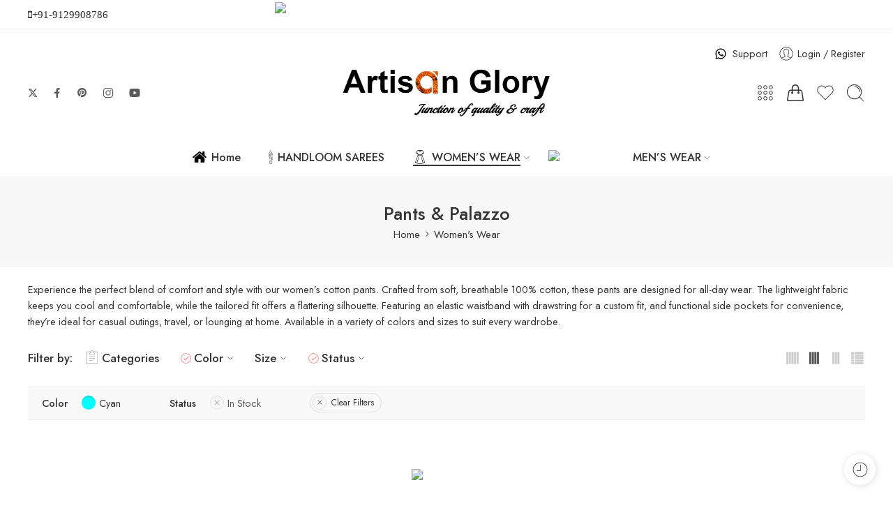

--- FILE ---
content_type: application/x-javascript
request_url: https://artisanglory.com/wp-content/plugins/nasa-core/assets/js/min/nasa.script.min.js
body_size: 4531
content:
var nasa_ajax_setup=!0,nasa_countdown_init="0",changeDVnasa=768,img_loaded,check_img_loaded=0,img_loaded_array=[],_main_loaded=!1,_back_loaded=!0;jQuery(document).ready(function(a){"use strict";a("body").on("nasa_render_template",function(n,t){a(t).find("template").length&&a(t).find("template").each(function(){var n=a(this).html();a(this).replaceWith(n)}),n.preventDefault()}),a("body").on("mouseover",".nasa-has-tmpl",function(){var n=a(this);a("body").trigger("nasa_render_template",[n])}),a("body").on("nasa_before_init_menu_mobile",function(){a(".nasa-has-tmpl").length&&a(".nasa-has-tmpl").each(function(){a("body").trigger("nasa_render_template",[this])})}),"undefined"!=typeof nasa_countdown_l10n&&(a.countdown.regionalOptions[""]={labels:[nasa_countdown_l10n.years,nasa_countdown_l10n.months,nasa_countdown_l10n.weeks,nasa_countdown_l10n.days,nasa_countdown_l10n.hours,nasa_countdown_l10n.minutes,nasa_countdown_l10n.seconds],labels1:[nasa_countdown_l10n.year,nasa_countdown_l10n.month,nasa_countdown_l10n.week,nasa_countdown_l10n.day,nasa_countdown_l10n.hour,nasa_countdown_l10n.minute,nasa_countdown_l10n.second],compactLabels:["y","m","w","d"],whichLabels:null,digits:["0","1","2","3","4","5","6","7","8","9"],timeSeparator:":",isRTL:!0},a.countdown.setDefaults(a.countdown.regionalOptions[""])),load_count_down(a),init_variables_products(a),a("body").on("nasa_after_load_ajax",function(){loading_slick_element(a),nasa_compatible_jetpack(a),load_count_down(a),setTimeout(function(){init_variables_products(a),a(".nasa-product-content-variable-warp").length&&a(".nasa-product-content-variable-warp").each(function(){var n=a(this);a(n).hasClass("nasa-inited")||(a(n).addClass("nasa-inited"),change_content_product_variable(a,n,!1))})},100)}),a("body").on("nasa_after_changed_tab_content",function(){setTimeout(function(){init_variables_products(a),a(".nasa-product-content-variable-warp").length&&a(".nasa-product-content-variable-warp").each(function(){var n=a(this);a(n).hasClass("nasa-inited")||(a(n).addClass("nasa-inited"),change_content_product_variable(a,n,!1))})},100)}),a("body").on("nasa_after_load_ajax_timeout",function(){nasa_load_ajax_funcs(a)}),a("body").on("nasa_before_ajax_funcs",function(){loading_slick_element(a),load_count_down(a)}),a("body").on("click",".nasa-variants-before-click",function(){var n=a(this),t=a(n).parents(".product-item");if(a(n).hasClass("loading"))return!1;if(a(n).addClass("loading"),a(t).find(".nasa-variations-ux-after").length){if(a(t).find(".product-info-wrap").length&&!a(t).find(".product-info-wrap").hasClass("nasa-static-focus")&&a(t).find(".product-info-wrap").addClass("nasa-static-focus"),"undefined"!=typeof nasa_ajax_params&&"undefined"!=typeof nasa_ajax_params.wc_ajax_url){var e=nasa_ajax_params.wc_ajax_url.toString().replace("%%endpoint%%","nasa_call_variations_product"),s=a(n).attr("data-product_id");s&&a.ajax({url:e,type:"post",dataType:"json",cache:!1,data:{pid:s},beforeSend:function(){a(t).length&&a(t).find(".nasa-loader").length<=0&&a(t).append('<div class="nasa-light-fog"></div><div class="nasa-loader"></div>')},success:function(e){if("undefined"!=typeof e.empty&&"0"===e.empty){var i='<div class="nasa-fog-variants"></div><div class="nasa-toggle-variants"><a class="nasa-close-variants" href="javascript:void(0);"></a>'+e.variable_str+"</div>";a(".nasa-variations-ux-after.nasa-product-"+s).replaceWith(i),a(".nasa-product-content-variable-warp").length&&a(".nasa-product-content-variable-warp").each(function(){var n=a(this);a(n).hasClass("nasa-inited")||(a(n).addClass("nasa-inited"),change_content_product_variable(a,n,!1))})}var o=a(t).find(".nasa-toggle-variants");a(o).length&&(a(o).hasClass("nasa-open")||a(o).addClass("nasa-open"));var r=a(t).find(".nasa-fog-variants");a(r).length&&(a(r).hasClass("nasa-open")||a(r).addClass("nasa-open")),a(t).find(".nasa-loader, .color-overlay, .nasa-dark-fog, .nasa-light-fog").remove(),a(n).removeClass("loading")},error:function(){a(t).find(".nasa-loader, .color-overlay, .nasa-dark-fog, .nasa-light-fog").remove(),a(n).removeClass("loading")}})}}else{var i=a(t).find(".nasa-toggle-variants");a(i).length&&(a(i).hasClass("nasa-open")||a(i).addClass("nasa-open"));var o=a(t).find(".nasa-fog-variants");a(o).length&&(a(o).hasClass("nasa-open")||a(o).addClass("nasa-open")),a(n).removeClass("loading")}}),a("body").on("click",".nasa-close-variants",function(){var n=a(this).parents(".product-item");if(a(n).length){var t=a(n).find(".nasa-toggle-variants");a(t).length&&a(t).removeClass("nasa-open");var e=a(n).find(".nasa-fog-variants");a(e).length&&a(e).removeClass("nasa-open")}}),a("body").on("nasa_after_click_select_option",function(n,t){if(n.preventDefault(),"undefined"!=typeof nasa_ajax_params&&"undefined"!=typeof nasa_ajax_params.wc_ajax_url){var e=nasa_ajax_params.wc_ajax_url.toString().replace("%%endpoint%%","nasa_call_variations_product"),s=a(t).attr("data-product_id");if(s){var i=a(t).parents(".product-item");a.ajax({url:e,type:"post",dataType:"json",cache:!1,data:{pid:s},beforeSend:function(){a(i).length&&a(i).find(".nasa-loader").length<=0&&a(i).append('<div class="nasa-light-fog"></div><div class="nasa-loader"></div>')},success:function(n){"undefined"!=typeof n.empty&&"0"===n.empty&&(a(".nasa-variations-ux-after.nasa-product-"+s).replaceWith(n.variable_str),a(".nasa-product-content-variable-warp").length&&a(".nasa-product-content-variable-warp").each(function(){var n=a(this);a(n).hasClass("nasa-inited")||(a(n).addClass("nasa-inited"),change_content_product_variable(a,n,!1))}),a(t).removeClass("nasa-before-click")),a(i).find(".nasa-loader, .color-overlay, .nasa-dark-fog, .nasa-light-fog").remove()},error:function(){a(t).removeClass("nasa-before-click"),a(i).find(".nasa-loader, .color-overlay, .nasa-dark-fog, .nasa-light-fog").remove()}})}}}),a("body").on("nasa_after_click_quick_add",function(n,t){if(n.preventDefault(),"undefined"!=typeof nasa_ajax_params&&"undefined"!=typeof nasa_ajax_params.wc_ajax_url){var e=nasa_ajax_params.wc_ajax_url.toString().replace("%%endpoint%%","nasa_call_variations_form_loop"),s=a(t).attr("data-product_id");if(s){var i=a(t).parents(".product-item");a.ajax({url:e,type:"post",dataType:"json",cache:!1,data:{pid:s},beforeSend:function(){a(i).length&&a(i).find(".nasa-loader").length<=0&&a(i).append('<div class="nasa-light-fog"></div><div class="nasa-loader"></div>')},success:function(n){"undefined"!=typeof n&&(a(t).parents(".product-img-wrap").prepend(n),a(".nasa-variations-quick-add.nasa-product-"+s).remove(),a(t).removeClass("nasa-quick-add"));var e=a(t).parents(".product-item").find(".variations_form"),o=a(t).parents(".product-item").find(".main-img img:first-child");e&&(a("body").trigger("init_quickview_variations_form",[e]),a(o).attr("data-o_href",a(o).attr("src")),a(t).parents(".product-item").addClass("ns-var-loaded ns-var-active"),a(e).addClass("ns-active").append('<a href="javascript:void(0);" title="Close" class="pe-7s-angle-down ns-close-quickadd" rel="nofollow"></a>'),a(e).find(">div").removeClass().addClass("nasa-color-round nasa-label-round nasa-image-extends"),a(i).find(".nasa-loader, .color-overlay, .nasa-dark-fog, .nasa-light-fog").remove())},error:function(){a(t).removeClass("nasa-quick-add"),a(i).find(".nasa-loader, .color-overlay, .nasa-dark-fog, .nasa-light-fog").remove()}})}}}),a(".nasa-static-group-btn > a[data-target]").length&&a(".nasa-static-group-btn > a[data-target]").each(function(){var n=a(this),t=a(n).attr("data-target");a(t).length?a(n).removeClass("hidden-tag"):a(n).remove()});var n=!1;a(window).on("scroll",function(){n||(a("body").trigger("nasa_load_slick_slider"),a("body").trigger("nasa_responsive_banners"),n=!0)}),nasa_ontouchstart()||a(window).on("mousemove",function(){n||(a("body").trigger("nasa_load_slick_slider"),a("body").trigger("nasa_responsive_banners"),n=!0)}),a("body").on("touchstart",".nasa-slick-slider",function(){n||(a("body").trigger("nasa_load_slick_slider"),a("body").trigger("nasa_responsive_banners"),n=!0)}),a("body").on("click",".nasa-nav-icon-slider",function(){var n=a(this),t=a(n).parents(".nasa-slider-wrap"),e=a(t).find(".nasa-slick-slider");if(a(e).length){var s=a(n).attr("data-do");switch(s){case"next":a(e).find(".slick-next").trigger("click");break;case"prev":a(e).find(".slick-prev").trigger("click")}}}),a("body").on("click",".nasa-nav-icon-slick",function(){var n=a(this),t=a(n).parents(".nasa-slider-wrap"),e=a(t).find(".nasa-nav-out");if(a(e).length){var s=a(n).attr("data-do");switch(s){case"next":a(e).find(".slick-arrow.slick-next").trigger("click");break;case"prev":a(e).find(".slick-arrow.slick-prev").trigger("click")}}}),a.fn.nasa_attr_ux_variation_form=function(){var n;return this.each(function(){var t=a(this);n=[],a(t).on("click",".nasa-attr-ux",function(e){e.preventDefault();var s=a(this),i=a(s).closest(".variation").length?a(s).closest(".variation").find("select"):a(s).closest(".value").find("select"),o=a(i).data("attribute_name")||a(i).attr("name"),r=a(s).data("value");return a(s).hasClass("nasa-disable")||a(s).hasClass("nasa-processing")||a(s).hasClass("nasa-processing-deal")?!1:(a(i).trigger("focusin"),a(i).find('option[value="'+r+'"]').length?(-1===n.indexOf(o)&&n.push(o),a(s).hasClass("selected")?(a(i).val(""),a(s).removeClass("selected"),delete n[n.indexOf(o)]):(a(s).addClass("selected").siblings(".selected").removeClass("selected"),a(i).val(r)),a(i).trigger("change"),void 0):(a(s).siblings(".nasa-attr-ux").removeClass("selected"),a(i).val("").trigger("change"),a(t).trigger("nasa_no_matching_variations",[s]),void 0))}).on("click",".reset_variations",function(){a(this).closest(".variations_form").find(".nasa-attr-ux.selected").removeClass("selected"),n=[]}).on("nasa_no_matching_variations",function(){var n="undefined"!=typeof wc_add_to_cart_variation_params?wc_add_to_cart_variation_params.i18n_no_matching_variations_text:a('input[name="nasa_no_matching_variations"]').val();window.alert(n)}).on("woocommerce_update_variation_values",function(){nasa_refresh_attrs(a,t)})})},a("body").on("before_init_variations_form",function(){a(".cart").length&&a(".cart").each(function(){var n=a(this),t=a(n).attr("data-type");"variable"!==t&&"variable-subscription"!==t||a(n).hasClass("variations_form")||(a(n).addClass("variations_form"),a(n).addClass("variations_form-3rd"),a(n).wc_variation_form(),nasa_refresh_attrs(a,n))})}),a("body").on("nasa_init_ux_variation_form",function(){a(".variations_form").length&&a(".variations_form").each(function(){var n=a(this);a(n).hasClass("nasa-attr-ux-form")||(a(n).addClass("nasa-attr-ux-form"),a(n).nasa_attr_ux_variation_form(),nasa_refresh_attrs(a,n))})}),a("body.nasa-label-attr-single").on("check_variations",function(){a(".nasa-attr-ux-form").length&&a(".nasa-attr-ux-form").each(function(){var n=a(this);a(n).find("table.variations tr").length&&a(n).find("table.variations tr").each(function(){var n=a(this),t=a(n).find(".label label"),e=a(n).find(".value select"),s=a(e).val(),i=!1;s&&(i=a(e).find('option[value="'+s+'"]').length?a(e).find('option[value="'+s+'"]').text():i),i?(a(t).find(".label-tip").length<=0&&a(t).append('<span class="label-tip"></span>'),a(t).find(".label-tip").html(i)):a(t).find(".label-tip").remove()})})}).on("reset_data",function(){a(".nasa-attr-ux-form").length&&a(".nasa-attr-ux-form").each(function(){a(this).find("td.label label .label-tip").remove()})}),a(".nasa-product-content-variable-warp").length&&a(".nasa-product-content-variable-warp").each(function(){var n=a(this);a(n).hasClass("nasa-inited")||(a(n).addClass("nasa-inited"),change_content_product_variable(a,n,!1))}),a("body").on("click",".nasa-attr-ux-item",function(){nasa_img_clear_loaded(a);var n=a(this),t=a(n).parents(".nasa-product-content-child"),e=a(n).attr("data-act");if(!a(n).hasClass("nasa-disable")){a(t).find(".nasa-attr-ux-item").removeClass("nasa-active").attr("data-act","0"),"0"===e&&a(n).addClass("nasa-active").attr("data-act","1");var s=a(n).parents(".nasa-product-content-variable-warp");a(s).hasClass("nasa-inited")||a(s).addClass("nasa-inited"),change_content_product_variable(a,s,!0),setTimeout(function(){a("body").trigger("nasa_after_attr_ux_item_click",[n])},100)}}),a("body").on("click",".nasa-attr-ux-more",function(){var n=a(this).parents(".nasa-product-content-variable-warp");a(n).find(".nasa-attr-ux-more").remove(),a(n).find(".ux-item-more").removeClass("ux-item-more")}),a("body").on("click",".nasa-toggle-attr-select",function(){var n=a(this);a(n).hasClass("nasa-show")?(a(n).removeClass("nasa-show"),a(n).parents(".nasa-product-content-child").find(".nasa-toggle-content-attr-select").slideUp(200)):(a(n).addClass("nasa-show"),a(n).parents(".nasa-product-content-child").find(".nasa-toggle-content-attr-select").slideDown(200))});var t=!1;if(a("body").on("click","#nasa-init-viewed",function(){if(!t&&a("#nasa-viewed-sidebar-content").length&&"undefined"!=typeof nasa_ajax_params&&"undefined"!=typeof nasa_ajax_params.wc_ajax_url){t=!0;var n=nasa_ajax_params.wc_ajax_url.toString().replace("%%endpoint%%","nasa_viewed_sidebar_content");a.ajax({url:n,type:"post",dataType:"json",cache:!1,data:{},success:function(n){"undefined"!=typeof n.success&&"1"===n.success&&(a("#nasa-viewed-sidebar-content").replaceWith(n.content),a("#nasa-viewed-sidebar").find(".item-product-widget").length&&a("#nasa-viewed-sidebar").find(".nasa-sidebar-tit").removeClass("text-center"))},error:function(){}})}}),a("body").on("nasa_inited_slick",function(n,t){a("body").trigger("nasa_load_countdown"),a(t).find(".nasa-product-content-variable-warp").length&&a(t).find(".nasa-product-content-variable-warp").each(function(){var n=a(this);a(n).hasClass("nasa-inited")||(a(n).addClass("nasa-inited"),change_content_product_variable(a,n,!1))}),a(t).find(".nasa-banner-image").length&&a(t).on("afterChange",function(){a(t).find(".slick-slide").each(function(){var n=a(this);if(a(n).find(".banner-inner").length>0){var t=a(n).find(".banner-inner"),e=a(t).attr("data-animation");a(t).removeClass("animated").removeClass(e).removeAttr("style"),a(n).hasClass("slick-active")&&setTimeout(function(){a(t).show(),a(t).addClass("animated").addClass(e).css({visibility:"visible","animation-duration":"1s","animation-delay":"0ms","animation-name":e})},200)}})}),n.preventDefault()}),a("body").on("nasa_compatible_jetpack",function(){nasa_compatible_jetpack(a)}),a("body").on("nasa_before_pin_banners",function(){a("body").trigger("nasa_compatible_jetpack")}),a("body").on("nasa_load_slick_slider",function(){loading_slick_element(a)}),a("body").on("nasa_reload_slick_slider",function(){loading_slick_element(a,!0)}),a("body").on("nasa_unslick",function(n,t){a(t).hasClass("slick-initialized")&&a(t).slick("unslick")}),a("body").on("nasa_refresh_slick",function(n,t){a(t).slick("refresh")}),a("body").on("nasa_after_quickview_timeout",function(){loading_slick_element(a,!0,".product-lightbox"),a('form.cart input[name="quantity"]').length&&a(".product-lightbox .ev-dsc-qty").length&&a('form.cart input[name="quantity"]').trigger("change")}),a(".right-now .nasa-slick-slider").length&&loading_slick_element(a,!1,!1,!0),a("body").on("nasa_load_countdown",function(){load_count_down(a)}),a("body").on("nasa_rendered_template",function(){a("body").trigger("nasa_compatible_jetpack"),a("body").trigger("nasa_load_slick_slider"),a("body").trigger("nasa_load_countdown")}),a("body").on("nasa_after_quickview",function(){a("body").trigger("nasa_load_countdown")}),a("body").on("nasa_after_push_cats_timeout",function(){a(window).trigger("resize")}),a("body").on("nasa_before_click_single_add_to_cart",function(n,t){var e=!1,s=!1;a(t).find(".nasa-ct-fields-toggle").length&&a(t).find(".nasa-ct-fields-toggle").hasClass("nasa-active")?(a(t).find(".nasa-ct-field .nasa-require").length&&(a(t).find(".nasa-ct-field .nasa-require").removeClass("nasa-error-first"),a(t).find(".nasa-ct-field .nasa-require").removeClass("nasa-error"),a(t).find(".nasa-ct-field .nasa-require").each(function(){var n=a(this);""===a(n).val()&&(e=!0,a(n).addClass("nasa-error"),s||(s=!0,a(n).addClass("nasa-error-first")))})),e?(a(t).find(".single_add_to_cart_button").hasClass("nasa-ct-disabled")||a(t).find(".single_add_to_cart_button").addClass("nasa-ct-disabled"),setTimeout(function(){a(t).find(".nasa-error-first").parents(".nasa-ct-field").find("label").trigger("click")},100)):a(t).find(".single_add_to_cart_button").removeClass("nasa-ct-disabled")):a(t).find(".single_add_to_cart_button").removeClass("nasa-ct-disabled"),n.preventDefault()}),a("body").on("click",".nasa-ct-fields-toggle",function(){a(".nasa-ct-fields-wrap").length&&(a(this).hasClass("nasa-active")?(a(this).removeClass("nasa-active"),a(".nasa-ct-fields-wrap").removeClass("nasa-active"),a('input[name="nasa-ct-fields-check"]').prop("checked",!1),a(".nasa-ct-fields-wrap").slideUp(200)):(a(this).addClass("nasa-active"),a(".nasa-ct-fields-wrap").addClass("nasa-active"),a('input[name="nasa-ct-fields-check"]').prop("checked",!0),a(".nasa-ct-fields-wrap").slideDown(200)))}),a(".nasa-ct-fields-add-to-cart").length&&a("#nasa-single-product-custom-fields").length){var e=a("#nasa-single-product-custom-fields").html();a(".nasa-ct-fields-add-to-cart").replaceWith(e)}a("body").on("nasa_after_quickview",function(){var n=a(".product-lightbox form.cart .nasa-ct-fields-add-to-cart");if(a(n).length){var t=a("#nasa-single-product-custom-fields").html();a(n).replaceWith(t)}a(".product-lightbox .nasa-sa-brands").length&&(a(".product-lightbox .star-rating").length?a(".product-lightbox .star-rating").addClass("nasa-has-sa-brands"):a(".product-lightbox .nasa-sa-brands").addClass("margin-top-10"),a(".product-lightbox .nasa-sa-brands").addClass("nasa-inited"))});var s=[],i=[];a("body").on("show_variation",function(n,t){var e="undefined"!=typeof nasa_quick_viewimg&&nasa_quick_viewimg&&a(".product-lightbox form.variations_form").length?a(".product-lightbox form.variations_form"):a(".product-page form.variations_form");if(a(e).find(".nasa-ct-fields-add-to-cart").length){var o=parseInt(a(e).find(".nasa-ct-fields-add-to-cart").attr("data-variation"));if(o){var r=a(e).find(".nasa-ct-fields-add-to-cart").clone();s[o]=r}}if(a(e).length&&"undefined"!=typeof t.nasa_custom_fields&&"undefined"!=typeof t.nasa_custom_fields.nasa_personalize&&"yes"===t.nasa_custom_fields.nasa_personalize){if("undefined"==typeof s[t.variation_id]&&(s[t.variation_id]="",a("#nasa-single-product-custom-fields").length)){var d=a("#nasa-single-product-custom-fields").html();s[t.variation_id]=d}a(e).find(".nasa-ct-fields-add-to-cart").length?(a(e).find(".nasa-ct-fields-add-to-cart").replaceWith(s[t.variation_id]),a(e).find(".nasa-ct-fields-add-to-cart").attr("data-variation",t.variation_id)):a(e).find("table.variations").length&&(a(e).find("table.variations").after(s[t.variation_id]),a(e).find(".nasa-ct-fields-add-to-cart").attr("data-variation",t.variation_id))}else a(e).find(".nasa-ct-fields-add-to-cart").remove();if(a(e).length&&"undefined"!=typeof t.nasa_custom_fields&&"undefined"!=typeof t.nasa_custom_fields.dsct_allow&&"1"===t.nasa_custom_fields.dsct_allow){var l=a(e).parents(".product-info"),c=a(l).find(".nasa-variation-bulk-dsct");if(a(c).length)if("undefined"==typeof i[t.variation_id]){if("undefined"!=typeof nasa_ajax_params&&"undefined"!=typeof nasa_ajax_params.wc_ajax_url){var f=nasa_ajax_params.wc_ajax_url.toString().replace("%%endpoint%%","nasa_render_bulk_dsct_variation");a.ajax({url:f,type:"post",dataType:"json",cache:!1,data:{product_id:t.variation_id},success:function(n){"undefined"!=typeof n.success&&"1"===n.success&&(i[t.variation_id]=n.content,a(c).html(n.content),a(c).fadeIn(),a(l).find('input[name="quantity"]').trigger("change"))},error:function(){}})}}else a(c).html(i[t.variation_id]),a(c).fadeIn(),a(l).find('input[name="quantity"]').trigger("change");if("undefined"!=typeof t.nasa_custom_fields.dsct_badge&&""!==t.nasa_custom_fields.dsct_badge){var _=a(e).parents(".nasa-product-details-page");if(a(_).length){a(_).find(".product-gallery .nasa-badges-wrap").length<=0&&a(_).find(".product-gallery").prepend('<div class="nasa-badges-wrap"></div>');var p=a(_).find(".product-gallery .nasa-badges-wrap");a(p).find(".bulk-label").length<=0&&a(p).append(t.nasa_custom_fields.dsct_badge)}}}else{var l=a(e).parents(".product-info"),c=a(l).find(".nasa-variation-bulk-dsct");a(c).length&&(a(c).fadeOut(),a(c).html("")),a(l).find(".price.nasa-bulk-price").remove(),a(l).find(".price.nasa-single-product-price").show(),t.price_html&&a(l).find(".woocommerce-variation-price").length&&a(l).find(".woocommerce-variation-price").html(t.price_html);var _=a(e).parents(".nasa-product-details-page");if(a(_).length&&a(_).find(".nasa-badges-wrap").length){var p=a(_).find(".nasa-badges-wrap");a(p).find(".bulk-label").length&&a(p).find(".bulk-label").remove()}}n.preventDefault()}).on("reset_data",function(){var n="undefined"!=typeof nasa_quick_viewimg&&nasa_quick_viewimg&&a(".product-lightbox form.variations_form").length?a(".product-lightbox form.variations_form"):a(".product-page form.variations_form");if(a(n).find(".nasa-ct-fields-add-to-cart").length){var t=parseInt(a(n).find(".nasa-ct-fields-add-to-cart").attr("data-variation"));if(t){var e=a(n).find(".nasa-ct-fields-add-to-cart").clone();s[t]=e}}a(n).find(".nasa-ct-fields-add-to-cart").remove();var i=a(n).parents(".product-info"),o=a(i).find(".nasa-variation-bulk-dsct");a(o).length&&(a(o).fadeOut(),a(o).html("")),a(i).find(".price.nasa-bulk-price").remove(),a(i).find(".price.nasa-single-product-price").show();var r=a(n).parents(".nasa-product-details-page");if(a(r).length&&a(r).find(".nasa-badges-wrap").length){var d=a(r).find(".nasa-badges-wrap");a(d).find(".bulk-label").length&&a(d).find(".bulk-label").remove()}}),a("body").on("init_nasa_tabs_not_set",function(){nasa_tabs_not_set(a)}),a(".nasa-tabs-not-set").length&&a("body").trigger("init_nasa_tabs_not_set"),a("body").on("mouseover",".nasa-tip",function(){var n=a(this);if(!a(n).hasClass("nasa-tiped")){a(n).addClass("nasa-tiped");var t=a(".nasa-check-reponsive.nasa-switch-check").length&&1===a(".nasa-check-reponsive.nasa-switch-check").width()?!0:!1;if(!t){var e=a(n).attr("data-tip")||a(n).attr("title");a(n).hasClass("add-to-cart-grid")?a(n).hasClass("add-to-cart-grid")&&a(n).parents(".nasa-modern-3").length?e&&(a(n).append('<span class="nasa-tip-content">'+e+"</span>"),a(n).removeClass("nasa-tip-left"),a(n).removeClass("nasa-tip-right"),a(n).removeClass("nasa-tip-bottom"),a(n).addClass("nasa-tip-left")):(a(n).parents(".nasa-hoz-buttons").length||a(n).parents(".nasa-modern-1").length||a(n).parents(".nasa-modern-5").length||a(n).parents(".nasa-masonry-item").length)&&e&&(a(n).append('<span class="nasa-tip-content">'+e+"</span>"),a(n).removeClass("nasa-tip-left"),a(n).removeClass("nasa-tip-right"),a(n).removeClass("nasa-tip-bottom")):e&&(a(n).append('<span class="nasa-tip-content">'+e+"</span>"),(a(n).parents(".nasa-hoz-buttons").length||a(n).parents(".nasa-modern-1").length||a(n).parents(".nasa-modern-5").length||a(n).parents(".nasa-masonry-item").length)&&(a(n).removeClass("nasa-tip-left"),a(n).removeClass("nasa-tip-right"),a(n).removeClass("nasa-tip-bottom"),(a(n).parents(".nasa-modern-1").length||a(n).parents(".nasa-modern-5").length)&&a(n).hasClass("btn-wishlist")&&a(n).addClass("nasa-tip-left"))),a(n).removeAttr("title")}}}),a("body").on("slick_go_to_0",function(n,t){a(t).hasClass("slick-initialized")&&a(t).slick("slickGoTo",0),n.preventDefault()});var o=[];a("body").on("click",".ev-dsc-qty",function(){if(!a(this).hasClass("actived")){var n=a(this);a(".ev-dsc-qty").removeClass("actived");var t=a(n).attr("data-qty"),e=a(n).parents(".product-info");a(e).find('input[name="quantity"]').val(t).trigger("change")}}),a("body").on("change",'input[name="quantity"]',function(){var n=a(this),t=a(n).parents(".product-info");if(a(t).find(".ev-dsc-qty").length){var e=parseFloat(a(n).val()),s=[];if(a(t).find(".ev-dsc-qty").each(function(){s.push(parseFloat(a(this).attr("data-qty")))}),s.length){s.sort(function(a,n){return a-n}).reverse();for(var i=0;i<s.length;i++)if(s[i]<=e){e=s[i];break}}a(t).find(".ev-dsc-qty").removeClass("actived");var r="";if(a(t).find('.ev-dsc-qty[data-qty="'+e+'"]').length&&(a(t).find('.ev-dsc-qty[data-qty="'+e+'"]').addClass("actived"),r=a(t).find('.ev-dsc-qty[data-qty="'+e+'"] .tmp-content').html()),a(t).find(".woocommerce-variation-price>.price").length){var d=a(t).find('input[name="variation_id"]').val();if("undefined"==typeof o[d]&&(o[d]=a(t).find(".woocommerce-variation-price>.price").html()),r?a(t).find(".woocommerce-variation-price>.price").html(r):a(t).find(".woocommerce-variation-price>.price").html(o[d]),a('.nasa-single-btn-clone input[name="quantity"]').length){var e=a('.nasa-product-details-page .cart input[name="quantity"]').val();a('.nasa-single-btn-clone input[name="quantity"]').val(e)}}else a(t).find(".price.nasa-single-product-price").length&&(r?(a(t).find(".price.nasa-single-product-price").hide(),a(t).find(".price.nasa-bulk-price").length<=0&&a(t).find(".price.nasa-single-product-price").after('<p class="price nasa-bulk-price"></p>'),a(t).find(".price.nasa-bulk-price").html(r)):(a(t).find(".price.nasa-bulk-price").remove(),a(t).find(".price.nasa-single-product-price").show()));a("body").trigger("ns_bulk_discount_changed")}}),a("body").on("added_to_cart updated_data_mini_cart",function(){a("body").hasClass("ns-spmc")&&a("body").trigger("wc_fragment_refresh")})});